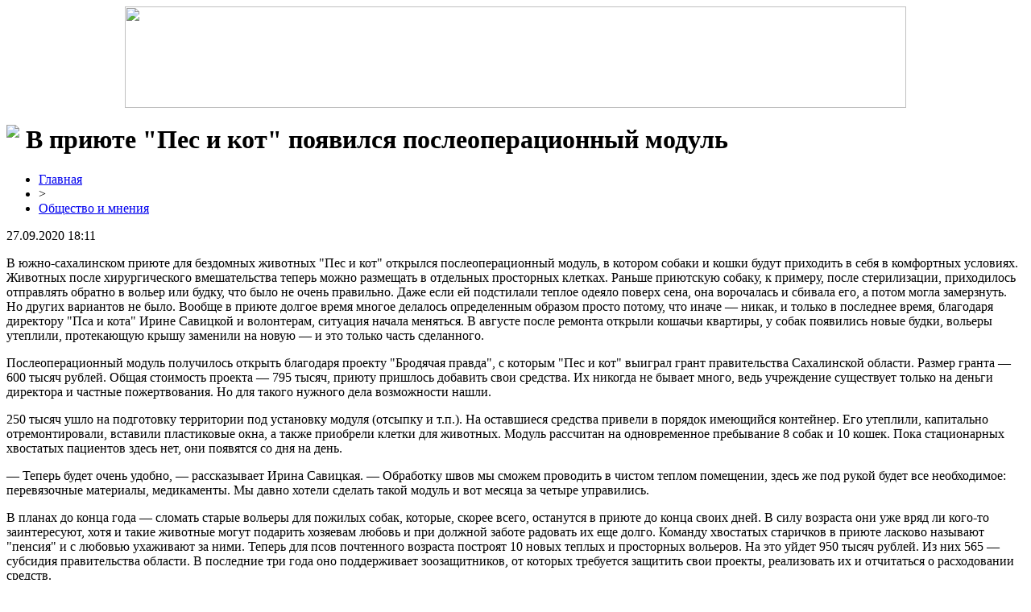

--- FILE ---
content_type: text/html; charset=UTF-8
request_url: http://www.salut-cinema.ru/v-priyute-pes-i-kot-poyavilsya-posleoperacionnyj-modul/
body_size: 6947
content:
<!DOCTYPE html PUBLIC "-//W3C//DTD XHTML 1.0 Transitional//EN" "http://www.w3.org/TR/xhtml1/DTD/xhtml1-transitional.dtd">
<html xmlns="http://www.w3.org/1999/xhtml">
<head>
<meta http-equiv="Content-Type" content="text/html; charset=utf-8" />

<title>В приюте "Пес и кот" появился послеоперационный модуль</title>
<meta name="description" content="В южно-сахалинском приюте для бездомных животных &quot;Пес и кот&quot; открылся послеоперационный модуль, в котором собаки и кошки будут приходить в себя в комфортных условиях. Животных после хирургического вмешательства теперь можно размещать в отдельных просторных клетках. Раньше приютскую собаку, к примеру, после стерилизации, приходилось отправлять обратно в вольер или будку, что было не очень правильно." />

<link rel="Shortcut Icon" href="http://www.salut-cinema.ru/favicon.png" type="image/x-icon" />
<link rel="stylesheet" href="http://www.salut-cinema.ru/wp-content/themes/diz/style.css" type="text/css" />
<link href='http://fonts.googleapis.com/css?family=Cuprum:400,400italic&subset=cyrillic' rel='stylesheet' type='text/css'><meta name='robots' content='max-image-preview:large' />
<style id='classic-theme-styles-inline-css' type='text/css'>
/*! This file is auto-generated */
.wp-block-button__link{color:#fff;background-color:#32373c;border-radius:9999px;box-shadow:none;text-decoration:none;padding:calc(.667em + 2px) calc(1.333em + 2px);font-size:1.125em}.wp-block-file__button{background:#32373c;color:#fff;text-decoration:none}
</style>
<style id='global-styles-inline-css' type='text/css'>
body{--wp--preset--color--black: #000000;--wp--preset--color--cyan-bluish-gray: #abb8c3;--wp--preset--color--white: #ffffff;--wp--preset--color--pale-pink: #f78da7;--wp--preset--color--vivid-red: #cf2e2e;--wp--preset--color--luminous-vivid-orange: #ff6900;--wp--preset--color--luminous-vivid-amber: #fcb900;--wp--preset--color--light-green-cyan: #7bdcb5;--wp--preset--color--vivid-green-cyan: #00d084;--wp--preset--color--pale-cyan-blue: #8ed1fc;--wp--preset--color--vivid-cyan-blue: #0693e3;--wp--preset--color--vivid-purple: #9b51e0;--wp--preset--gradient--vivid-cyan-blue-to-vivid-purple: linear-gradient(135deg,rgba(6,147,227,1) 0%,rgb(155,81,224) 100%);--wp--preset--gradient--light-green-cyan-to-vivid-green-cyan: linear-gradient(135deg,rgb(122,220,180) 0%,rgb(0,208,130) 100%);--wp--preset--gradient--luminous-vivid-amber-to-luminous-vivid-orange: linear-gradient(135deg,rgba(252,185,0,1) 0%,rgba(255,105,0,1) 100%);--wp--preset--gradient--luminous-vivid-orange-to-vivid-red: linear-gradient(135deg,rgba(255,105,0,1) 0%,rgb(207,46,46) 100%);--wp--preset--gradient--very-light-gray-to-cyan-bluish-gray: linear-gradient(135deg,rgb(238,238,238) 0%,rgb(169,184,195) 100%);--wp--preset--gradient--cool-to-warm-spectrum: linear-gradient(135deg,rgb(74,234,220) 0%,rgb(151,120,209) 20%,rgb(207,42,186) 40%,rgb(238,44,130) 60%,rgb(251,105,98) 80%,rgb(254,248,76) 100%);--wp--preset--gradient--blush-light-purple: linear-gradient(135deg,rgb(255,206,236) 0%,rgb(152,150,240) 100%);--wp--preset--gradient--blush-bordeaux: linear-gradient(135deg,rgb(254,205,165) 0%,rgb(254,45,45) 50%,rgb(107,0,62) 100%);--wp--preset--gradient--luminous-dusk: linear-gradient(135deg,rgb(255,203,112) 0%,rgb(199,81,192) 50%,rgb(65,88,208) 100%);--wp--preset--gradient--pale-ocean: linear-gradient(135deg,rgb(255,245,203) 0%,rgb(182,227,212) 50%,rgb(51,167,181) 100%);--wp--preset--gradient--electric-grass: linear-gradient(135deg,rgb(202,248,128) 0%,rgb(113,206,126) 100%);--wp--preset--gradient--midnight: linear-gradient(135deg,rgb(2,3,129) 0%,rgb(40,116,252) 100%);--wp--preset--font-size--small: 13px;--wp--preset--font-size--medium: 20px;--wp--preset--font-size--large: 36px;--wp--preset--font-size--x-large: 42px;--wp--preset--spacing--20: 0.44rem;--wp--preset--spacing--30: 0.67rem;--wp--preset--spacing--40: 1rem;--wp--preset--spacing--50: 1.5rem;--wp--preset--spacing--60: 2.25rem;--wp--preset--spacing--70: 3.38rem;--wp--preset--spacing--80: 5.06rem;--wp--preset--shadow--natural: 6px 6px 9px rgba(0, 0, 0, 0.2);--wp--preset--shadow--deep: 12px 12px 50px rgba(0, 0, 0, 0.4);--wp--preset--shadow--sharp: 6px 6px 0px rgba(0, 0, 0, 0.2);--wp--preset--shadow--outlined: 6px 6px 0px -3px rgba(255, 255, 255, 1), 6px 6px rgba(0, 0, 0, 1);--wp--preset--shadow--crisp: 6px 6px 0px rgba(0, 0, 0, 1);}:where(.is-layout-flex){gap: 0.5em;}:where(.is-layout-grid){gap: 0.5em;}body .is-layout-flex{display: flex;}body .is-layout-flex{flex-wrap: wrap;align-items: center;}body .is-layout-flex > *{margin: 0;}body .is-layout-grid{display: grid;}body .is-layout-grid > *{margin: 0;}:where(.wp-block-columns.is-layout-flex){gap: 2em;}:where(.wp-block-columns.is-layout-grid){gap: 2em;}:where(.wp-block-post-template.is-layout-flex){gap: 1.25em;}:where(.wp-block-post-template.is-layout-grid){gap: 1.25em;}.has-black-color{color: var(--wp--preset--color--black) !important;}.has-cyan-bluish-gray-color{color: var(--wp--preset--color--cyan-bluish-gray) !important;}.has-white-color{color: var(--wp--preset--color--white) !important;}.has-pale-pink-color{color: var(--wp--preset--color--pale-pink) !important;}.has-vivid-red-color{color: var(--wp--preset--color--vivid-red) !important;}.has-luminous-vivid-orange-color{color: var(--wp--preset--color--luminous-vivid-orange) !important;}.has-luminous-vivid-amber-color{color: var(--wp--preset--color--luminous-vivid-amber) !important;}.has-light-green-cyan-color{color: var(--wp--preset--color--light-green-cyan) !important;}.has-vivid-green-cyan-color{color: var(--wp--preset--color--vivid-green-cyan) !important;}.has-pale-cyan-blue-color{color: var(--wp--preset--color--pale-cyan-blue) !important;}.has-vivid-cyan-blue-color{color: var(--wp--preset--color--vivid-cyan-blue) !important;}.has-vivid-purple-color{color: var(--wp--preset--color--vivid-purple) !important;}.has-black-background-color{background-color: var(--wp--preset--color--black) !important;}.has-cyan-bluish-gray-background-color{background-color: var(--wp--preset--color--cyan-bluish-gray) !important;}.has-white-background-color{background-color: var(--wp--preset--color--white) !important;}.has-pale-pink-background-color{background-color: var(--wp--preset--color--pale-pink) !important;}.has-vivid-red-background-color{background-color: var(--wp--preset--color--vivid-red) !important;}.has-luminous-vivid-orange-background-color{background-color: var(--wp--preset--color--luminous-vivid-orange) !important;}.has-luminous-vivid-amber-background-color{background-color: var(--wp--preset--color--luminous-vivid-amber) !important;}.has-light-green-cyan-background-color{background-color: var(--wp--preset--color--light-green-cyan) !important;}.has-vivid-green-cyan-background-color{background-color: var(--wp--preset--color--vivid-green-cyan) !important;}.has-pale-cyan-blue-background-color{background-color: var(--wp--preset--color--pale-cyan-blue) !important;}.has-vivid-cyan-blue-background-color{background-color: var(--wp--preset--color--vivid-cyan-blue) !important;}.has-vivid-purple-background-color{background-color: var(--wp--preset--color--vivid-purple) !important;}.has-black-border-color{border-color: var(--wp--preset--color--black) !important;}.has-cyan-bluish-gray-border-color{border-color: var(--wp--preset--color--cyan-bluish-gray) !important;}.has-white-border-color{border-color: var(--wp--preset--color--white) !important;}.has-pale-pink-border-color{border-color: var(--wp--preset--color--pale-pink) !important;}.has-vivid-red-border-color{border-color: var(--wp--preset--color--vivid-red) !important;}.has-luminous-vivid-orange-border-color{border-color: var(--wp--preset--color--luminous-vivid-orange) !important;}.has-luminous-vivid-amber-border-color{border-color: var(--wp--preset--color--luminous-vivid-amber) !important;}.has-light-green-cyan-border-color{border-color: var(--wp--preset--color--light-green-cyan) !important;}.has-vivid-green-cyan-border-color{border-color: var(--wp--preset--color--vivid-green-cyan) !important;}.has-pale-cyan-blue-border-color{border-color: var(--wp--preset--color--pale-cyan-blue) !important;}.has-vivid-cyan-blue-border-color{border-color: var(--wp--preset--color--vivid-cyan-blue) !important;}.has-vivid-purple-border-color{border-color: var(--wp--preset--color--vivid-purple) !important;}.has-vivid-cyan-blue-to-vivid-purple-gradient-background{background: var(--wp--preset--gradient--vivid-cyan-blue-to-vivid-purple) !important;}.has-light-green-cyan-to-vivid-green-cyan-gradient-background{background: var(--wp--preset--gradient--light-green-cyan-to-vivid-green-cyan) !important;}.has-luminous-vivid-amber-to-luminous-vivid-orange-gradient-background{background: var(--wp--preset--gradient--luminous-vivid-amber-to-luminous-vivid-orange) !important;}.has-luminous-vivid-orange-to-vivid-red-gradient-background{background: var(--wp--preset--gradient--luminous-vivid-orange-to-vivid-red) !important;}.has-very-light-gray-to-cyan-bluish-gray-gradient-background{background: var(--wp--preset--gradient--very-light-gray-to-cyan-bluish-gray) !important;}.has-cool-to-warm-spectrum-gradient-background{background: var(--wp--preset--gradient--cool-to-warm-spectrum) !important;}.has-blush-light-purple-gradient-background{background: var(--wp--preset--gradient--blush-light-purple) !important;}.has-blush-bordeaux-gradient-background{background: var(--wp--preset--gradient--blush-bordeaux) !important;}.has-luminous-dusk-gradient-background{background: var(--wp--preset--gradient--luminous-dusk) !important;}.has-pale-ocean-gradient-background{background: var(--wp--preset--gradient--pale-ocean) !important;}.has-electric-grass-gradient-background{background: var(--wp--preset--gradient--electric-grass) !important;}.has-midnight-gradient-background{background: var(--wp--preset--gradient--midnight) !important;}.has-small-font-size{font-size: var(--wp--preset--font-size--small) !important;}.has-medium-font-size{font-size: var(--wp--preset--font-size--medium) !important;}.has-large-font-size{font-size: var(--wp--preset--font-size--large) !important;}.has-x-large-font-size{font-size: var(--wp--preset--font-size--x-large) !important;}
.wp-block-navigation a:where(:not(.wp-element-button)){color: inherit;}
:where(.wp-block-post-template.is-layout-flex){gap: 1.25em;}:where(.wp-block-post-template.is-layout-grid){gap: 1.25em;}
:where(.wp-block-columns.is-layout-flex){gap: 2em;}:where(.wp-block-columns.is-layout-grid){gap: 2em;}
.wp-block-pullquote{font-size: 1.5em;line-height: 1.6;}
</style>
<script type="text/javascript" id="wp-postviews-cache-js-extra">
/* <![CDATA[ */
var viewsCacheL10n = {"admin_ajax_url":"http:\/\/www.salut-cinema.ru\/wp-admin\/admin-ajax.php","post_id":"63383"};
/* ]]> */
</script>
<script type="text/javascript" src="http://www.salut-cinema.ru/wp-content/plugins/post-views-counter-x/postviews-cache.js?ver=6.5.5" id="wp-postviews-cache-js"></script>
<link rel="canonical" href="http://www.salut-cinema.ru/v-priyute-pes-i-kot-poyavilsya-posleoperacionnyj-modul/" />
<link rel="alternate" type="application/json+oembed" href="http://www.salut-cinema.ru/wp-json/oembed/1.0/embed?url=http%3A%2F%2Fwww.salut-cinema.ru%2Fv-priyute-pes-i-kot-poyavilsya-posleoperacionnyj-modul%2F" />
<link rel="alternate" type="text/xml+oembed" href="http://www.salut-cinema.ru/wp-json/oembed/1.0/embed?url=http%3A%2F%2Fwww.salut-cinema.ru%2Fv-priyute-pes-i-kot-poyavilsya-posleoperacionnyj-modul%2F&#038;format=xml" />
</head>

<body>
<a href="http://www.salut-cinema.ru/" title="Новости: в России, Украине и мире"><div align="center"><img src="http://www.salut-cinema.ru/wp-content/themes/diz/images/header.jpg" width="970" height="126" /></div></a>

<div id="page">
	<div id="content">
						<h1><img src="http://www.salut-cinema.ru/wp-content/themes/diz/images/h1.jpg" align="left" style="margin-right: 8px;" />В приюте "Пес и кот" появился послеоперационный модуль</h1>
			<div id="unpost">
				<div id="breadcrumb"><ul><li><a href="http://www.salut-cinema.ru">Главная</a></li><li>&gt;</li><li><a href="http://www.salut-cinema.ru/obshhestvo/">Общество и мнения</a></li></ul></div>				<div id="datecont">27.09.2020 18:11</div>
			</div>
			
				<div id="samtext">
																<p>         В южно-сахалинском приюте для бездомных животных &quot;Пес и кот&quot; открылся послеоперационный модуль, в котором собаки и кошки будут приходить в себя в комфортных условиях. Животных после хирургического вмешательства теперь можно размещать в отдельных просторных клетках. Раньше приютскую собаку, к примеру, после стерилизации, приходилось отправлять обратно в вольер или будку, что было не очень правильно. Даже если ей подстилали теплое одеяло поверх сена, она ворочалась и сбивала его, а потом могла замерзнуть. Но других вариантов не было. Вообще в приюте долгое время многое делалось определенным образом просто потому, что иначе — никак, и только в последнее время, благодаря директору &quot;Пса и кота&quot; Ирине Савицкой и волонтерам, ситуация начала меняться. В августе после ремонта открыли кошачьи квартиры, у собак появились новые будки, вольеры утеплили, протекающую крышу заменили на новую — и это только часть сделанного.    </p>
<p>         Послеоперационный модуль получилось открыть благодаря проекту &quot;Бродячая правда&quot;, с которым &quot;Пес и кот&quot; выиграл грант правительства Сахалинской области. Размер гранта — 600 тысяч рублей. Общая стоимость проекта — 795 тысяч, приюту пришлось добавить свои средства. Их никогда не бывает много, ведь учреждение существует только на деньги директора и частные пожертвования. Но для такого нужного дела возможности нашли.    </p>
<p>         250 тысяч ушло на подготовку территории под установку модуля (отсыпку и т.п.). На оставшиеся средства привели в порядок имеющийся контейнер. Его утеплили, капитально отремонтировали, вставили пластиковые окна, а также приобрели клетки для животных. Модуль рассчитан на одновременное пребывание 8 собак и 10 кошек. Пока стационарных хвостатых пациентов здесь нет, они появятся со дня на день.    </p>
<p>         — Теперь будет очень удобно, — рассказывает Ирина Савицкая. — Обработку швов мы сможем проводить в чистом теплом помещении, здесь же под рукой будет все необходимое: перевязочные материалы, медикаменты. Мы давно хотели сделать такой модуль и вот месяца за четыре управились.    </p>
<p>         В планах до конца года — сломать старые вольеры для пожилых собак, которые, скорее всего, останутся в приюте до конца своих дней. В силу возраста они уже вряд ли кого-то заинтересуют, хотя и такие животные могут подарить хозяевам любовь и при должной заботе радовать их еще долго. Команду хвостатых старичков в приюте ласково называют &quot;пенсия&quot; и с любовью ухаживают за ними. Теперь для псов почтенного возраста построят 10 новых теплых и просторных вольеров. На это уйдет 950 тысяч рублей. Из них 565 — субсидия правительства области. В последние три года оно поддерживает зоозащитников, от которых требуется защитить свои проекты, реализовать их и отчитаться о расходовании средств.    </p>
<p>         На этом работы в приюте в нынешнем году закончатся. В 2021-м предстоит сделать новую кормокухню (старая уже никуда не годится), обустроить склад для сухих кормов, приобрести промышленный холодильник вместимостью 5 тонн и совершить разные другие подвиги, иначе деятельность волонтеров и не назовешь.    </p>
<p><!--noindex--><a href="http://www.salut-cinema.ru/red.php?https://www.sakhalin.info/news/196086/" rel="nofollow noopener noreferrer" target="_blank">Источник</a><!--/noindex--></p>
					
									</div>	

				<div id="readmore">
					<h3>Читайте также</h3>
					<ul>
										<li><a href="http://www.salut-cinema.ru/skanirovanie-zdorovya-lichnyj-opyt-v-laboratorii/">Сканирование здоровья: личный опыт в лаборатории</a></li>
										<li><a href="http://www.salut-cinema.ru/sozdanie-sajtov-sekrety-uspeshnogo-biznesa-v-tashkente/">Создание сайтов: секреты успешного бизнеса в Ташкенте</a></li>
										<li><a href="http://www.salut-cinema.ru/zimnie-shiny-hankook-vash-idealnyj-kompanon-na-doroge/">Зимние шины Hankook: ваш идеальный компаньон на дороге</a></li>
										<li><a href="http://www.salut-cinema.ru/investicionnye-gorizonty-kak-ipo-menyaet-rynok/">Инвестиционные горизонты: Как IPO меняет рынок</a></li>
										<li><a href="http://www.salut-cinema.ru/individualnye-resheniya-kak-vybrat-okna-dlya-vashego-proekta/">Индивидуальные решения: как выбрать окна для вашего проекта</a></li>
										</ul>
				</div>

				</div>

<div id="sidebar">
<img src="http://www.salut-cinema.ru/wp-content/themes/diz/images/cat1.png" align="left" style="padding-right: 8px; margin-top: 6px;" /><h2>Разделы сайта</h2>
<ul>
	<li><a href="http://www.salut-cinema.ru/">Главная страница</a></li>
		<li class="cat-item cat-item-1"><a href="http://www.salut-cinema.ru/news/">Микс обо всем</a>
</li>
	<li class="cat-item cat-item-6"><a href="http://www.salut-cinema.ru/obshhestvo/">Общество и мнения</a>
</li>
	<li class="cat-item cat-item-2"><a href="http://www.salut-cinema.ru/politika/">Политика и закон</a>
</li>
	<li class="cat-item cat-item-4"><a href="http://www.salut-cinema.ru/sport/">Спорт и здоровье</a>
</li>
	<li class="cat-item cat-item-5"><a href="http://www.salut-cinema.ru/texnologii/">Техно и интернет</a>
</li>
	<li class="cat-item cat-item-3"><a href="http://www.salut-cinema.ru/ekonomika/">Экономика и деньги</a>
</li>
</ul>
<br/>
<img src="http://www.salut-cinema.ru/wp-content/themes/diz/images/cat1.png" align="left" style="padding-right: 6px;" /><h2>Свежие публикации</h2>
<p><img src="http://www.salut-cinema.ru/wp-content/themes/diz/images/arrow.jpg" width="16" height="16" align="left" style="padding-right: 4px;" /><a href="http://www.salut-cinema.ru/znakom-semya-lyubov-i-vernost-v-etom-godu-xotyat-nagradit-200-saxalinskix-semej/">Знаком "Семья, любовь и верность" в этом году хотят наградить 200 сахалинских семей</a></p>
<p><img src="http://www.salut-cinema.ru/wp-content/themes/diz/images/arrow.jpg" width="16" height="16" align="left" style="padding-right: 4px;" /><a href="http://www.salut-cinema.ru/saxalinka-zhdala-iz-livana-amerikanskogo-soldata-i-poteryala-million-rublej/">Сахалинка ждала из Ливана "американского солдата" и потеряла миллион рублей</a></p>
<p><img src="http://www.salut-cinema.ru/wp-content/themes/diz/images/arrow.jpg" width="16" height="16" align="left" style="padding-right: 4px;" /><a href="http://www.salut-cinema.ru/k-vesne-130-peshexodnyx-perexodov-v-yuzhno-saxalinske-podsvetyat/">К весне 130 пешеходных переходов в Южно-Сахалинске подсветят</a></p>
<p><img src="http://www.salut-cinema.ru/wp-content/themes/diz/images/arrow.jpg" width="16" height="16" align="left" style="padding-right: 4px;" /><a href="http://www.salut-cinema.ru/saxalinskij-podrostok-poluchil-uslovnyj-srok-za-draku-s-tyazhelymi-posledstviyami/">Сахалинский подросток получил условный срок за драку с тяжелыми последствиями</a></p>
<p><img src="http://www.salut-cinema.ru/wp-content/themes/diz/images/arrow.jpg" width="16" height="16" align="left" style="padding-right: 4px;" /><a href="http://www.salut-cinema.ru/zvezdy-teatra-i-kino-pokazhut-na-saxaline-dva-spektaklya-po-ostrovskomu/">Звезды театра и кино покажут на Сахалине два спектакля по Островскому</a></p>
<p><img src="http://www.salut-cinema.ru/wp-content/themes/diz/images/arrow.jpg" width="16" height="16" align="left" style="padding-right: 4px;" /><a href="http://www.salut-cinema.ru/kak-nauchitsya-sovmeshat-rabotu-i-uchebu.html">Как научиться совмещать работу и учебу</a></p>
<br/>
<img src="http://www.salut-cinema.ru/wp-content/themes/diz/images/cat1.png" align="left" style="padding-right: 6px;" /><h2>Это интересно</h2>
<p><img src="http://www.salut-cinema.ru/wp-content/themes/diz/images/arrow.jpg" width="16" height="16" align="left" style="padding-right: 4px;" /><a href="http://www.salut-cinema.ru/znakom-semya-lyubov-i-vernost-v-etom-godu-xotyat-nagradit-200-saxalinskix-semej/">Знаком "Семья, любовь и верность" в этом году хотят наградить 200 сахалинских семей</a></p>
<p>Почетным знаком &quot;Семья, любовь и верность&quot; в этом году будут награждены 200 островных семей. Эту региональную награду для сахалинцев и курильчан, отметивших &quot;золотую&quot; свадьбу, ввели с 2021 года. Награждение проводится ежегодно. Сейчас в администрациях муниципальных образований продолжается прием заявлений и документов граждан, претендующих на получение почетного знака &quot;Семья, любовь и верность&quot;.</p>
<br/>
<img src="http://www.salut-cinema.ru/wp-content/themes/diz/images/cat1.png" align="left" style="padding-right: 6px;" /><h2>Полезные советы и статьи</h2>
<p><img src="http://www.salut-cinema.ru/wp-content/themes/diz/images/arrow.jpg" width="16" height="16" align="left" style="padding-right: 4px;" /><a href="http://www.salut-cinema.ru/skanirovanie-zdorovya-lichnyj-opyt-v-laboratorii/">Сканирование здоровья: личный опыт в лаборатории</a></p>
<p><img src="http://www.salut-cinema.ru/wp-content/themes/diz/images/arrow.jpg" width="16" height="16" align="left" style="padding-right: 4px;" /><a href="http://www.salut-cinema.ru/sozdanie-sajtov-sekrety-uspeshnogo-biznesa-v-tashkente/">Создание сайтов: секреты успешного бизнеса в Ташкенте</a></p>
<p><img src="http://www.salut-cinema.ru/wp-content/themes/diz/images/arrow.jpg" width="16" height="16" align="left" style="padding-right: 4px;" /><a href="http://www.salut-cinema.ru/zimnie-shiny-hankook-vash-idealnyj-kompanon-na-doroge/">Зимние шины Hankook: ваш идеальный компаньон на дороге</a></p>
	<p><img src="http://www.salut-cinema.ru/wp-content/themes/diz/images/arrow.jpg" width="16" height="16" align="left" style="padding-right: 4px;" /><a href="http://www.salut-cinema.ru/reports.html">Отчеты по Википедии</a></p>

	<img src="http://1by.by/mails/salut-cinemaru.png" />
	
</div>
	
</div>

<div id="footer">
<p id="legal">2026 &copy; "<a href="http://www.salut-cinema.ru/">Новости: в России, Украине и мире</a>"</p>
<p id="links">
<a href="http://www.salut-cinema.ru/">Главная</a> |
<a href="http://www.salut-cinema.ru/ekonomika/">Экономика и деньги</a> |
<a href="http://www.salut-cinema.ru/politika/">Политика и закон</a> |
<a href="http://www.salut-cinema.ru/sport/">Спорт и здоровье</a> |
<a href="http://www.salut-cinema.ru/obshhestvo/">Общество и мнения</a> |
<a href="http://www.salut-cinema.ru/texnologii/">Техно и интернет</a> |
<a href="http://www.salut-cinema.ru/news/">Микс обо всем</a> |
<a href="http://www.salut-cinema.ru/sitemap.xml">XML</a> | <a href="http://www.salut-cinema.ru/sitemap/">HTML</a>
</p>
</div>


<!--noindex-->
<!--/noindex-->

</body>

</html>